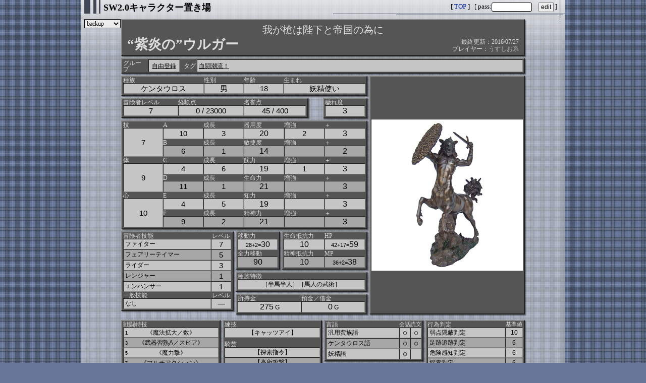

--- FILE ---
content_type: text/html
request_url: https://yutorize.2-d.jp/ytsheet/sw2/data/1469364013.html
body_size: 21873
content:
<!DOCTYPE HTML PUBLIC "-//W3C//DTD HTML 4.01//EN" "http://www.w3.org/TR/html4/strict.dtd">
<html lang="ja">
<head>
  
  <meta http-equiv="X-UA-Compatible" content="IE=edge">
  <meta http-equiv="content-type" content="text/html; charset=utf-8">
  <meta http-equiv="Cache-Control" content="no-cache">
  <meta http-equiv="Expires" content="0">
  <link rel="stylesheet" type="text/css" href=".././css/chara.css">
  <link rel="stylesheet" type="text/css" href=".././color.cgi?id=chara01&rad=&bc=">
  <title>ウルガー － SW2.0キャラクター置き場</title>
</head>
<body>
<div id="base">
<div id="header"><h1>SW2.0キャラクター置き場</h1></div>
<div id="sub">
<h1>
  <form method="post" action="../">
  [ <a href="../">TOP</a> ] &nbsp;
  [ <input type="hidden" name="mode" value="edit"><input type="hidden" name="id" value="963"> pass:<input type="password" name="pass" style="width:80px;">　<input type="submit" name="pchecck" value=" edit "> ]
  </form>
</h1>
</div>
<select onchange="location.href = this.options[selectedIndex].value" id="BackUpList">
    <option>backup</option>
    <option value="../backup/1469364013/20160727.html">20160727</option>
    <option value="../backup/1469364013/20160726.html">20160726</option>
    <option value="../backup/1469364013/20160725.html">20160725</option>
    <option value="../backup/1469364013/20160724.html">20160724</option>

</select>

<div id="header_ad"></div>

<div class="cent">

<div class="table" id="Title">
  <table>
  <tr>
    <th colspan="2"><div class="word" style="">我が槍は陛下と帝国の為に</div></th>
  </tr>
  <tr>
    <th><div class="name" style="">“紫炎の”ウルガー</div></th>
    <th style="padding:0px 0px 3px 0px;text-align:right;vertical-align:bottom;font-size:12px;line-height:14px;" nowrap>最終更新：2016/07/27<br>プレイヤー：<a href="../?mode=list2&m=pl&g=%e3%81%86%e3%81%99%e3%81%97%e3%81%8a%e7%b3%bb">うすしお系</a></th>
  </tr>
  </table>
</div>

<div class="table" id="Tag">
  <table>
  <tr>
    <th class="L" id="Group">グループ</th><td class="C nw"><a href="../?mode=list2&m=group&g=Fr">自由登録</a></td>
    <th class="R" id="TagTag">タグ</th><td class="L"><a href="../?mode=list2&m=search_t&g=%e8%a1%80%e9%97%98%e6%bd%ae%e6%b5%81%ef%bc%81">血闘潮流！</a>&emsp;</td>
  </tr>
</table>
</div>


<div id="CharaR">
<div class="table" id="Image">
  <div class="img">
   <table class="imgw" style="max-width:302px;">
    <tr><td><img src="../tmp/1469364013_.jpg" alt="キャラクタ画像"></td></tr>
    
   </table>
  </div>
</div>
</div>

<div id="CharaL">
<div class="table" id="Profile">
  <table>
  <tr>
    <th class="L" style="width:33.33%;">種族</th>
    <th class="L" style="width:16.66%;">性別</th>
    <th class="L" style="width:16.66%;">年齢</th>
    <th class="L" style="width:33.33%;">生まれ</th>
  </tr>
  <tr>
    <td class="C nw">ケンタウロス</td>
    <td class="C">男</td>
    <td class="C">18</td>
    <td class="C">妖精使い</td>
  </tr>
  </table>
</div>

<div class="table" id="Spec">
  <table>
  <tr>
    <th class="L nw">冒険者レベル</th>
    <th class="L" style="width:36%;">経験点</th>
    <th class="L" style="width:34%;">名誉点</th>
  </tr>
  <tr>
    <td class="C">7</td>
    <td class="C nw ">0 / 23000</td>
    <td class="C ">45 / 400</td>
  </tr>
  </table>
</div>

<div class="table" id="Sin">
  <table>
  <tr><th class="L">穢れ度</th>
  </tr>
  <tr>
  <td class="C" style="">3</td>
  </tr>
  </table>
</div>

<div class="table" id="Status">
  <table>
  <tr>
    <th class="L" style="width:16.66%;">技</th>
    <th class="L" style="width:16.66%;">A</th>
    <th class="L" style="width:16.66%;">成長</th>
    <th class="L" style="width:16.66%;">器用度</th>
    <th class="L" style="width:16.66%;">増強</th>
    <th class="L" style="width:16.66%;">＋</th>
  </tr>
  <tr>
    <td class="C" rowspan="3">7</td>
    <td class="C">10</td>
    <td class="C">3</td>
    <td class="C B">20</td>
    <td class="C">2</td>
    <td class="C B">3</td>
  </tr>
  <tr>
    <th class="L">B</th>
    <th class="L">成長</th>
    <th class="L">敏捷度</th>
    <th class="L">増強</th>
    <th class="L">＋</th>
  </tr>
  <tr class="rv">
    <td class="C">6</td>
    <td class="C">1</td>
    <td class="C B">14</td>
    <td class="C">&nbsp;</td>
    <td class="C B">2</td>
  </tr>
  <tr>
    <th class="L">体</th>
    <th class="L">C</th>
    <th class="L">成長</th>
    <th class="L">筋力</th>
    <th class="L">増強</th>
    <th class="L">＋</th>
  </tr>
  <tr>
    <td class="C" rowspan="3">9</td>
    <td class="C">4</td>
    <td class="C">6</td>
    <td class="C B">19</td>
    <td class="C">1</td>
    <td class="C B">3</td>
  </tr>
  <tr>
    <th class="L">D</th>
    <th class="L">成長</th>
    <th class="L">生命力</th>
    <th class="L">増強</th>
    <th class="L">＋</th>
  </tr>
  <tr class="rv">
    <td class="C">11</td>
    <td class="C">1</td>
    <td class="C B">21</td>
    <td class="C">&nbsp;</td>
    <td class="C B">3</td>
  </tr>
  <tr>
    <th class="L">心</th>
    <th class="L">E</th>
    <th class="L">成長</th>
    <th class="L">知力</th>
    <th class="L">増強</th>
    <th class="L">＋</th>
  </tr>
  <tr>
    <td class="C" rowspan="3">10</td>
    <td class="C">4</td>
    <td class="C">5</td>
    <td class="C B">19</td>
    <td class="C">&nbsp;</td>
    <td class="C B">3</td>
  </tr>
  <tr>
    <th class="L">F</th>
    <th class="L">成長</th>
    <th class="L">精神力</th>
    <th class="L">増強</th>
    <th class="L">＋</th>
  </tr>
  <tr class="rv">
    <td class="C">9</td>
    <td class="C">2</td>
    <td class="C B">21</td>
    <td class="C">&nbsp;</td>
    <td class="C B">3</td>
  </tr>
  </table>
</div>

<div class="table" id="Skill">
  <table>
  <tr><th class="L">冒険者技能</th><th class="C" style="width:40px;">レベル</th></tr>
  <tr><td class="L">ファイター</td><td class="C">7</td></tr>
  <tr class="rv"><td class="L">フェアリーテイマー</td><td class="C">5</td></tr>
  <tr><td class="L">ライダー</td><td class="C">3</td></tr>
  <tr class="rv"><td class="L">レンジャー</td><td class="C">1</td></tr>
  <tr><td class="L">エンハンサー</td><td class="C">1</td></tr>

  <tr><th class="L">一般技能</th><th class="C">レベル</th></tr>
  <tr><td class="L">なし</td><td class="C">―</td></tr>

  </table>
</div>

<div class="table" id="HpMp">
  <table>
  <tr>
    <th class="L" style="width:50%;">生命抵抗力</th>
    <th class="L" style="width:50%;">HP</th>
  </tr>
  <tr>
    <td class="C">10</td>
    <td class="C"><small>42+17=</small>59</td>
  </tr>
  <tr>
    <th class="L">精神抵抗力</th>
    <th class="L">MP</th>
  </tr>
  <tr class="rv">
    <td class="C">10</td>
    <td class="C"><small>36+2=</small>38</td>
  </tr>
  </table>
</div>
<div class="table" id="Speed">
  <table>
  <tr><th class="L">移動力</th></tr>
  <tr><td class="C"><small>28+2=</small>30</td></tr>
  <tr><th class="L">全力移動</th></tr>
  <tr class="rv"><td class="C">90</td></tr>
  </table>
</div>

<div class="table" id="Trait">
  <table>
  <tr><th class="L">種族特徴</th></tr>
  <tr><td class="C">［半馬半人］［馬人の武術］</td></tr>
  </table>
</div>

<div class="table" id="Money">
  <table>
  <tr>
    <th class="L" style="width:50%;">所持金</th>
    <th class="L" style="width:50%;">預金／借金</th>
  </tr>
  <tr>
    <td class="C">275<small> G</small></td>
    <td class="C">0<small> G</small></td>
  </tr>
  </table>
</div>

</div>

<div style="clear:both;padding-bottom:3px;"></div>

<div class="table" id="Ability">
  <table>
  <tr><th class="L">戦闘特技</th></tr>
  <tr><td class="C"><span class="L">1</span>《魔法拡大／数》</td></tr>
  <tr class="rv"><td class="C"><span class="L">3</span>《武器習熟A／スピア》</td></tr>
  <tr><td class="C"><span class="L">5</span>《魔力撃》</td></tr>
  <tr class="rv"><td class="C"><span class="L">7</span>《マルチアクション》</td></tr>
  <tr><td class="C">《タフネス》</td></tr>


  </table>
</div>
<div class="table" id="Craft">
  <table>
    <tr><th class="L">練技</th></tr>
  <tr><td class="C">【キャッツアイ】</td></tr>
  <tr><th class="L">騎芸</th></tr>
  <tr><td class="C">【探索指令】</td></tr>
  <tr class="rv"><td class="C">【高所攻撃】</td></tr>
  <tr><td class="C">【チャージ】</td></tr>

  </table>
</div>
<div class="table" id="Language">
  <table>
  <tr>
    <th class="L">言語</th>
    <th class="C f11" style="width:2em;">会話</th>
    <th class="C f11" style="width:2em;">読文</th>
  </tr>
  <tr><td class="L">汎用蛮族語</td><td class="C">○</td><td class="C">○</td></tr>
  <tr class="rv"><td class="L">ケンタウロス語</td><td class="C">○</td><td class="C">○</td></tr>
  <tr><td class="L">妖精語</td><td class="C">○</td><td class="C">&nbsp;</td></tr>

  </table>
</div>
<div class="table" id="Judge" style="margin-bottom:-145px;">
  <table>
  <tr>
    <th class="L">行為判定</th>
    <th class="C f11" style="width:35px;">基準値</th>
  </tr>
  <tr><td class="L">弱点隠蔽判定</td><td class="C">10</td></tr>
  <tr class="rv"><td class="L">足跡追跡判定</td><td class="C">6</td></tr>
  <tr><td class="L">危険感知判定</td><td class="C">6</td></tr>
  <tr class="rv"><td class="L">探索判定</td><td class="C">6</td></tr>

  </table>
</div>
<div style="clear:both;"></div>
<div class="table" id="FairySheet">
  <table>
  <tr>
    <th class="C" style="width:84px;">妖精魔法</th>
    <th class="C" style="width:45px;">土</th>
    <th class="C" style="width:45px;">水・氷</th>
    <th class="C" style="width:45px;">火</th>
    <th class="C" style="width:45px;">風</th>
    <th class="C" style="width:45px;">光</th>
    
    <th class="C" style="width:45px;">闇</th>
    <th class="C" style="width:45px;">特殊</th>
    <th class="C"></th>
  </tr>
  <tr>
    <th class="C f10">契約クラス</th><td class="C">0</td><td class="C">3</td><td class="C">0</td><td class="C">4</td><td class="C">3</td><td class="C">0</td><td class="C">―</td>
    <th rowspan="3" style="font-size:260%;"><a target="_blank" href="http://yutorize.2-d.jp/ft_sim/?ft=5030430">&#x25B6;</a></th>
  </tr>
  <tr class="rv"><th class="C f10">使用可能ランク</th><td class="C f16">0</td><td class="C f16">6</td><td class="C f16">0</td><td class="C f16">7</td><td class="C f16">6</td><td class="C f16">0</td><td class="C f16">0</td></tr>
  <tr><th class="C f10">召喚可能レベル</th><td class="C">0</td><td class="C">6</td><td class="C">0</td><td class="C">6</td><td class="C">6</td><td class="C">0</td><td class="C">―</td></tr>
  </table>
</div>

<div class="table" id="SkillAttack">
  <table>
  <tr>
  <th class="C">技能 ・ 特技</th>
  <th class="C" style="width:40px;">必筋<br>上限</th>
  <th class="C" style="width:50px;">命中力</th>
  <th class="C" style="width:40px;">　</th>
  <th class="C" style="width:40px;">C値</th>
  <th class="C" style="width:50px;">追加D</th>
  </tr>
  <tr><td class="C">ファイター技能レベル7</td><td class="C">20</td><td class="C">10</td><td class="C">―</td><td class="C">―</td><td class="C">10</td></tr>
  <tr class="rv"><td class="C">《武器習熟A／スピア》</td><td class="C">―</td><td class="C">―</td><td class="C">―</td><td class="C">―</td><td class="C">+1</td></tr>
  </table>
</div>

<div class="table" id="Weapon">
  <table>
  <tr>
  <th class="C" style="width:184px;">武器</th>
  <th class="C" style="width:40px;">用法</th>
  <th class="C" style="width:40px;">必筋</th>
  <th class="C" style="width:50px;">命中力</th>
  <th class="C" style="width:40px;">威力</th>
  <th class="C" style="width:40px;">C値</th>
  <th class="C" style="width:50px;">追加D</th>
  <th class="C" style="width:14px;">専<br>用</th>
  <th class="L" style="text-indent:1em;">備考</th>
  </tr>
  <tr  title="使用技能: ファイター技能レベル">
  <td class="C">ノーマルランス+1</td>
  <td class="C">1H</td>
  <td class="C">20</td>
  <td class="C"><span style="font-size:120%;line-height:10px;">11</span></td>
  <td class="C">30</td>
  <td class="C">10</td>
  <td class="C">+1=<span style="font-size:120%;line-height:10px;">12</span></td>
  <td class="C tt">&#9745;</td>
  <td class="L">騎乗時ダメージ+2</td>
  </tr>
  <tr class="rv" title="使用技能: ファイター技能レベル">
  <td class="C">蹄</td>
  <td class="C">1H#</td>
  <td class="C">1</td>
  <td class="C"><span style="font-size:120%;line-height:10px;">10</span></td>
  <td class="C">11</td>
  <td class="C">11</td>
  <td class="C"><span style="font-size:120%;line-height:10px;">10</span></td>
  <td class="C tt">&nbsp;</td>
  <td class="L">刃と打撃兼用の武器</td>
  </tr>
  <tr  title="使用技能: ファイター技能レベル">
  <td class="C">鉄煙管</td>
  <td class="C">1H投</td>
  <td class="C">1</td>
  <td class="C">+1=<span style="font-size:120%;line-height:10px;">11</span></td>
  <td class="C">6</td>
  <td class="C">12</td>
  <td class="C"><span style="font-size:120%;line-height:10px;">10</span></td>
  <td class="C tt">&nbsp;</td>
  <td class="L">射程10ｍ</td>
  </tr>
  </table>
</div>

<div class="table" id="SkillDefense">
  <table>
  <tr>
    <th class="C">技能 ・ 特技</th>
    <th class="C" style="width:40px;">必筋<br>上限</th>
    <th class="C" style="width:40px;">回避力</th>
    <th class="C" style="width:40px;">防護点</th>
  </tr>
  <tr><td class="C">ファイター技能レベル7</td><td class="C">20</td><td class="C">9</td><td class="C">―</td></tr>
  </table>
</div>
<div class="table" id="Armour">
  <table>
  <tr>
  <th style="width:26px;"></th>
  <th class="C" style="width:198px;">防具</th>
  <th class="C" style="width:40px;">必筋</th>
  <th class="C" style="width:40px;">回避力</th>
  <th class="C" style="width:40px;">防護点</th>
  <th class="C" style="width:14px;">専<br>用</th>
  <th class="L" style="text-indent:1em;">備考</th>
  </tr>
  <tr>
  <th class="C">鎧</th>
  <td class="C">ハードレザー</td>
  <td class="C">13</td>
  <td class="C">―</td>
  <td class="C">4</td>
  <td class="C tt">&#9745;</td>
  <td class="L">&nbsp;</td>
  </tr>
  <tr class="rv">
  <th class="C">盾</th>
  <td class="C">タワーシールド</td>
  <td class="C">17</td>
  <td class="C">―</td>
  <td class="C">2</td>
  <td class="C tt">&nbsp;</td>
  <td class="L">&nbsp;</td>
  </tr>
  <tr>
  <th class="C">他</th>
  <td class="C">ブラックベルト</td>
  <td class="C">―</td>
  <td class="C">―</td>
  <td class="C">1</td>
  <td class="C"></td>
  <td class="L"></td>
  </tr>
  </table>
</div>

<div class="table" id="Accessory">
  <table>
  <tr>
    <th class="C" style="width:26px;">部位</th>
    <th class="C" style="width:198px;">装飾品</th>
    <th class="C" style="width:32px;">専用</th>
    <th class="L" style="text-indent:1em;">効果</th>
  </tr>
  <tr >
    <th class="C">頭</th><td class="C">決死の鉢巻き</td><td class="C">&nbsp;</td><td class="L">捨て身カウンターが使える</td>
  </tr>
  <tr class="rv">
    <th class="C">耳</th><td class="C">華美なる宝石飾り</td><td class="C">&#9745;<small>MP</small></td><td class="L">妖精使いの宝石を６つ収めておける</td>
  </tr>
  <tr >
    <th class="C">顔</th><td class="C">穢れのナイトバイザー</td><td class="C">&nbsp;</td><td class="L">“穢れ”時間の間暗視を得る</td>
  </tr>
  <tr class="rv">
    <th class="C">首</th><td class="C">ポーションインジェクター</td><td class="C">&nbsp;</td><td class="L">仕込んでおいたポーションを補助動作で使用</td>
  </tr>
  <tr >
    <th class="C">背中</th><td class="C">リトルウィング</td><td class="C">&nbsp;</td><td class="L">落下ダメージを20点軽減</td>
  </tr>
  <tr class="rv">
    <th class="C">右手</th><td class="C">宗匠の腕輪</td><td class="C">&nbsp;</td><td class="L">器用度+2、壊すと判定１回だけ+14</td>
  </tr>
  <tr >
    <th class="C">左手</th><td class="C">剛力の指輪</td><td class="C">&nbsp;</td><td class="L">筋力+1、壊すと判定１回だけ+13</td>
  </tr>
  <tr class="rv">
    <th class="C">腰</th><td class="C">ブラックベルト</td><td class="C">&#9745;<small>HP</small></td><td class="L">防護点+1</td>
  </tr>
  <tr >
    <th class="C">┗</th><td class="C">血晶石の腹帯</td><td class="C">&nbsp;</td><td class="L">被ダメージの1/10を一時的MPとして蓄える</td>
  </tr>
  <tr class="rv">
    <th class="C">他</th><td class="C">宗匠の腕輪</td><td class="C">&nbsp;</td><td class="L">器用度+2、壊すと判定１回だけ+14</td>
  </tr>
  </table>
</div>


<div style="clear:both;"></div>



<div class="table" id="Item">
  <table>
  <tr><th class="L ">所持品</th></tr>
  <tr><td class="L">クラス５の妖精使いの宝石６種類　1500<br>バルバロス携帯品セット　100<br>●予備の装飾品<br>穢れのナイトバイザー　600<br><br>■消耗品<br>刻み煙草×10　20<br>●薬品類<br>救命草×５　150<br>魔香草×５　500<br>アウェイクポーション×２　200<br>インドミタブルポーション×２　640<br><br>●魔晶石<br>５点×５　2500<br><br>●魔符<br>イグニスの魔符×２　2000<br>月光の魔符+1×２　1000<br>陽光の魔符+1×２　1000<br><br>●矢弾<br>矢×１２　10<br>魔力の矢×２　2800<br></td></tr>
  </table>
</div>



<div class="table" id="HonorItem">
  <table>
  <tr><th class="L">名誉アイテム</td><th class="C" style="width:40px;">点数</th></tr>
    <tr><td class="L">専用武器：ノーマルランス</td><td class="C">50</td></tr>
  <tr class="rv"><td class="L">華美なる宝石飾り</td><td class="C">20</td></tr>
  <tr><td class="L">専用装飾品：華美なる宝石飾り（MP+2）</td><td class="C">50</td></tr>
  <tr class="rv"><td class="L">専用装飾品：ブラックベルト（HP+2）</td><td class="C">50</td></tr>
  <tr><td class="L">イグニスの魔符</td><td class="C">10</td></tr>
  <tr class="rv"><td class="L">イグニスの魔符</td><td class="C">10</td></tr>
  <tr><td class="L">専用鎧：ハードレザー</td><td class="C">50</td></tr>
  <tr class="rv"><td class="L">白銀勲章</td><td class="C">50</td></tr>
  <tr><td class="L">青銅勲章×３</td><td class="C">30</td></tr>
  <tr class="rv"><td class="L">鉄煙管</td><td class="C">20</td></tr>
  <tr><td class="L">称号：紫炎の</td><td class="C">15</td></tr>
  <tr class="rv"><td class="C">消費名誉点総計</td><td class="C">355</td></tr>

</table>
</div>

<div style="clear:both;"></div>

<div class="table" id="FreeArea">
  <table>
  <tr><th class="L ">容姿・経歴・その他メモ</th></tr>
  <tr><td class="L"></td></tr>
  </table>
</div>

<div class="table" id="History">
  <table>
  <tr>
    <th class="L" colspan="9">履歴</th>
  </tr>
  <tr class="img">
    <td colspan="9" style="border-width:1px 0;empty-cells:show;"></td>
  </tr>
  <tr>
    <th class="C" style="width:20px;">No.</th>
    <th class="C" style="width:60px;">日付</th>
    <th class="C"><div style="width:150px;margin:auto;">タイトル</div></th>
    <th class="C" style="width:3em;">経験点</th>
    <th class="C" style="width:46px;">報酬</th>
    <th class="C"><div style="width:2em;margin:auto;">名誉</div></th>
    <th class="C" style="width:45px;">成長</th>
    <th class="C">GM</th>
    <th class="C"><div style="width:150px;margin:auto;">参加者</div></th>
  </tr>
  <tr>
    <td class="R">&nbsp;</td>
    <td class="L">2016/07/24</td>
    <td class="C">キャラクター作成</td>
    <td class="L">23000</td>
    <td class="R">40000G</td>
    <td class="C">400</td>
    <td class="C nw">
      器用×3<br>
      敏捷×1<br>
      筋力×6<br>
      生命×1<br>
      知力×5<br>
      精神×2<br>
    </td>
  </tr>
  <tr class="rv">
    <td class="R" >&nbsp;</td>
    <td class="L" >&nbsp;</td>
    <td class="L" >&nbsp;</td>
    <td class="L">&nbsp;</td>
    <td class="R">&nbsp;</td>
    <td class="C">&nbsp;</td>
    <td class="C nw">&nbsp;</td>
    <td class="C nw">&nbsp;</td>
    <td class="L f10">&nbsp;</td>
  </tr>
  </table>
</div>
<div class="table" id="HistoryFree">
  <table>
  <tr><th class="L ">履歴</th></tr>
  <tr><td class="L">体高３ｍ、体重450kg、束ねた紫の長い髪<br><br>“紫炎の”という称号はかつて戦場で功をなし、皇帝に拝謁した際に戦いで髪が揺れてる様子がまるで紫の炎が燃え盛っているようだと言われた事に由来する。</td></tr>
  </table>
</div>




<div class="table" id="Supplement">
  <table>
  <tr><th class="L">補足出力</th></tr>
  <tr>
    <th class="C" style="width:70px;">ＨＰ</th>
    <th class="C" style="width:70px;">ＭＰ</th>
    <th class="C" style="width:70px;">防護</th>
    <th class="L" style="text-indent:1em;">他</th>
  </tr>
  <tr><td class="C">59/59</td><td class="C">38/38</td><td class="C"></td><td class="L"></td></tr>
</table>
</div>



<div Style="clear:both;"></div>

</div>

<a href="#header" class="backurl">▲ページの先頭へ</a>

<div id="footer_ad"><script async src="//pagead2.googlesyndication.com/pagead/js/adsbygoogle.js"></script>
<!-- ビッグバナー728x90 -->
<ins class="adsbygoogle"
     style="display:inline-block;width:728px;height:90px"
     data-ad-client="ca-pub-7952112191707222"
     data-ad-slot="7309905591"></ins>
<script>
(adsbygoogle = window.adsbygoogle || []).push({});
</script>
</div>

<div id="footer">
  「ソード・ワールド2.0」は、北沢慶及びグループSNEの著作物です。<br>
  　ゆとシート for SW2.0 ver.2.43 - <a href="http://yutorize.2-d.jp/">ゆとらいず工房</a>
</div>
</body>
</html>


--- FILE ---
content_type: text/html; charset=utf-8
request_url: https://www.google.com/recaptcha/api2/aframe
body_size: 269
content:
<!DOCTYPE HTML><html><head><meta http-equiv="content-type" content="text/html; charset=UTF-8"></head><body><script nonce="xu2Ckr1EJ8LDMVfVWpESwg">/** Anti-fraud and anti-abuse applications only. See google.com/recaptcha */ try{var clients={'sodar':'https://pagead2.googlesyndication.com/pagead/sodar?'};window.addEventListener("message",function(a){try{if(a.source===window.parent){var b=JSON.parse(a.data);var c=clients[b['id']];if(c){var d=document.createElement('img');d.src=c+b['params']+'&rc='+(localStorage.getItem("rc::a")?sessionStorage.getItem("rc::b"):"");window.document.body.appendChild(d);sessionStorage.setItem("rc::e",parseInt(sessionStorage.getItem("rc::e")||0)+1);localStorage.setItem("rc::h",'1768726175151');}}}catch(b){}});window.parent.postMessage("_grecaptcha_ready", "*");}catch(b){}</script></body></html>

--- FILE ---
content_type: text/css
request_url: https://yutorize.2-d.jp/ytsheet/sw2/color.cgi?id=chara01&rad=&bc=
body_size: 3725
content:
/* base */
body {
  color:#000000;
  background-color     :#667799;
  background-image     :url("./img/check2.png");
  background-repeat    :repeat;
  background-attachment:fixed;
  background-position  :center;
}
#base {
  background: url("./img/translucent_white50.png");
  background: rgba(238, 238, 238, 0.5);
  background: -webkit-linear-gradient(      top, rgba(238,238,238,0.9), rgba(238,238,238,0.5) 5%, rgba(238,238,238,0.5));
  background:    -moz-linear-gradient(      top, rgba(238,238,238,0.9), rgba(238,238,238,0.5) 5%, rgba(238,238,238,0.5));
  background:      -o-linear-gradient(      top, rgba(238,238,238,0.9), rgba(238,238,238,0.5) 5%, rgba(238,238,238,0.5));
  background:         linear-gradient(to bottom, rgba(238,238,238,0.9), rgba(238,238,238,0.5) 5%, rgba(238,238,238,0.5));
}
#footer {
  background: url("./img/translucent_white50.png");
  background: rgba(238, 238, 238, 0.5);
}

a        { color:#002299; }
a:visited{ color:; }
a:hover  { color:#ccddff; }

#header,
#header:before,
#header:after,
#sub:before,
#sub:after,
#sub h1:before,
#sub h1:after,
#footer {
  color:#000000;
  border-color:#404755;
}
a.backurl {
  background: url("./img/translucent_white50.png");
  background: rgba(238, 238, 238, 0.5);
  border-color:#000000;
  color:#000000;
}
a.backurl:hover {
  background-color:#000000;
  color:#667799;
}

#BackUpList {
  border-color:#000000;
  background-color:#eee;
  color:#000000;
}

#sub input[type="password"] {
  background-color:;
  border-color:#000000;
  color:;
}

/* DEFAULT GRAY */
.table    { background-color:#555555; border-color:#888888 #222222 #222222 #888888; }
.table th,
.table caption{ background-color:transparent; color:#dddddd; }
.table td     { background-color:#c5c5c5; color:#000000; border-color:#222222 #888888 #888888 #222222; }
.table .rv td { background-color:#a7a7a7; }

.makingdata > table td.R { background-color:#a7a7a7; }

.o_item { background-color:#a7a7a7; }
.o_item .item_name td { background-color:transparent; }
.o_item,
.item,
.item td,
.item th,
.txtable,
.txtable td,
.txtable th
      { border-color:#272727; }
.item th,
.txtable th
      { background-color:#676767; color:#dddddd; }
.item td,
.txtable td
      { background-color:#c5c5c5; color:#000000; }

#Familiar td     { background-color:#a7a7a7; }
#Familiar .mons            { background-color:#c5c5c5; }
#Familiar .mons .mons-name { border-color:#000000; }
#Familiar .mons .mons-lv   { background-color:#000000; color:#c5c5c5; }
#Familiar .mons .mons-stat th { background-color:#636363; color:#dddddd; border-color:#272727; }
#Familiar .mons .mons-stat { border-color:#272727; }
#Familiar .mons .mons-stat  td    { background-color:#c5c5c5; border-color:#272727; }
#Familiar .mons .mons-stat .rv td { background-color:#a7a7a7; }

.table td a       { color:#000000; background-color:transparent; text-decoration:underline; }
.table td a:hover { color:#c5c5c5; background-color:#000000; }

.table th a       { color:#afafaf; }
.table th a:hover { color:#555555; background-color:#afafaf; }

    hr    { border-color:#000000; }
    hr.gro{ border-color:#929292 #f8f8f8 #f8f8f8 #929292; }
    hr.rid{ border-color:#f8f8f8 #929292 #929292 #f8f8f8; }
.rv hr.gro{ border-color:#747474 #dadada #dadada #747474; }
.rv hr.rid{ border-color:#dadada #747474 #747474 #dadada; }

.sub       { background-color:#636363; border-color:#181818; color:#dddddd; }
.sub.small { background-color:#737373; border-color:#2e2e2e; color:#dddddd; }

.table     th .inv { color:#555555; }
.table     td .inv { color:#c5c5c5; }
.table .rv td .inv { color:#a7a7a7; }
.item    th .inv,
.txtable th .inv { color:#676767; }
.item    td .inv,
.txtable td .inv { color:#c5c5c5; }
.sub       .inv { color:#636363; }
.sub.small .inv { color:#737373; }
